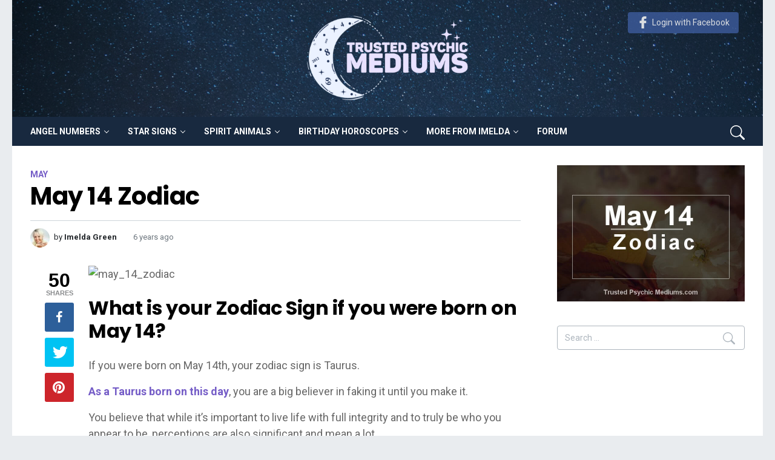

--- FILE ---
content_type: text/html; charset=UTF-8
request_url: https://trustedpsychicmediums.com/may/may-14-zodiac/
body_size: 11648
content:
<!DOCTYPE html><html lang="en-US" prefix="og: https://ogp.me/ns#"><head><meta charset="UTF-8"><meta http-equiv="X-UA-Compatible" content="IE=edge"><meta name="viewport" content="width=device-width, initial-scale=1, shrink-to-fit=no"><meta name="description" content="What is your Zodiac Sign if you were born on May 14? If you were born on May 14th, your zodiac sign is Taurus. As a Taurus born on this"><link rel="profile" href="https://gmpg.org/xfn/11"><link media="all" href="https://trustedpsychicmediums.com/wp-content/cache/autoptimize/css/autoptimize_5ccc85183dcdee2849bd877f250bc4a9.css" rel="stylesheet"><title>May 14 Zodiac - Complete Birthday Horoscope &amp; Personality Profile</title><meta name="robots" content="follow, index, max-snippet:-1, max-video-preview:-1, max-image-preview:large"/><link rel="canonical" href="https://trustedpsychicmediums.com/may/may-14-zodiac/" /><meta property="og:locale" content="en_US" /><meta property="og:type" content="article" /><meta property="og:title" content="May 14 Zodiac - Complete Birthday Horoscope &amp; Personality Profile" /><meta property="og:description" content="What is your Zodiac Sign if you were born on May 14? If you were born on May 14th, your zodiac sign is Taurus. As a Taurus born on this" /><meta property="og:url" content="https://trustedpsychicmediums.com/may/may-14-zodiac/" /><meta property="og:site_name" content="Trusted Psychic Mediums" /><meta property="article:author" content="TrustedPsychicMediums" /><meta property="article:tag" content="Birthday Horoscope" /><meta property="article:section" content="May" /><meta property="og:updated_time" content="2019-09-12T12:05:38+00:00" /><meta property="og:image" content="https://trustedpsychicmediums.com/wp-content/uploads/2016/11/may_14_zodiac.jpg" /><meta property="og:image:secure_url" content="https://trustedpsychicmediums.com/wp-content/uploads/2016/11/may_14_zodiac.jpg" /><meta property="og:image:width" content="620" /><meta property="og:image:height" content="450" /><meta property="og:image:alt" content="May 14 Zodiac" /><meta property="og:image:type" content="image/jpeg" /><meta property="article:published_time" content="2019-09-04T16:58:39+00:00" /><meta property="article:modified_time" content="2019-09-12T12:05:38+00:00" /><meta name="twitter:card" content="summary_large_image" /><meta name="twitter:title" content="May 14 Zodiac - Complete Birthday Horoscope &amp; Personality Profile" /><meta name="twitter:description" content="What is your Zodiac Sign if you were born on May 14? If you were born on May 14th, your zodiac sign is Taurus. As a Taurus born on this" /><meta name="twitter:site" content="@trustedpsychic" /><meta name="twitter:creator" content="@Trustedpsychic" /><meta name="twitter:image" content="https://trustedpsychicmediums.com/wp-content/uploads/2016/11/may_14_zodiac.jpg" /> <script type="application/ld+json" class="rank-math-schema-pro">{"@context":"https://schema.org","@graph":[{"@type":["Person","Organization"],"@id":"https://trustedpsychicmediums.com/#person","name":"Imelda Green"},{"@type":"WebSite","@id":"https://trustedpsychicmediums.com/#website","url":"https://trustedpsychicmediums.com","name":"Imelda Green","publisher":{"@id":"https://trustedpsychicmediums.com/#person"},"inLanguage":"en-US"},{"@type":"ImageObject","@id":"https://trustedpsychicmediums.com/wp-content/uploads/2016/11/may_14_zodiac.jpg","url":"https://trustedpsychicmediums.com/wp-content/uploads/2016/11/may_14_zodiac.jpg","width":"620","height":"450","inLanguage":"en-US"},{"@type":"Person","@id":"https://trustedpsychicmediums.com/author/imelda/","name":"Imelda Green","description":"Since 1982 Imelda Green has been the Psychic Medium and spiritual advisor of choice to the rich and famous. Imelda&rsquo;s immense gifts have helped thousands of people over the years and each and every day Imelda and the team are flooded with emails and letters thanking them for their insight and advice regarding interpretation of angel numbers, spirit animals, dream meanings etc.","url":"https://trustedpsychicmediums.com/author/imelda/","image":{"@type":"ImageObject","@id":"https://trustedpsychicmediums.com/wp-content/uploads/2020/09/imelda-e1599505295272-96x96.jpg","url":"https://trustedpsychicmediums.com/wp-content/uploads/2020/09/imelda-e1599505295272-96x96.jpg","caption":"Imelda Green","inLanguage":"en-US"},"sameAs":["TrustedPsychicMediums","https://twitter.com/Trustedpsychic"]},{"@type":"WebPage","@id":"https://trustedpsychicmediums.com/may/may-14-zodiac/#webpage","url":"https://trustedpsychicmediums.com/may/may-14-zodiac/","name":"May 14 Zodiac - Complete Birthday Horoscope &amp; Personality Profile","datePublished":"2019-09-04T16:58:39+00:00","dateModified":"2019-09-12T12:05:38+00:00","author":{"@id":"https://trustedpsychicmediums.com/author/imelda/"},"isPartOf":{"@id":"https://trustedpsychicmediums.com/#website"},"primaryImageOfPage":{"@id":"https://trustedpsychicmediums.com/wp-content/uploads/2016/11/may_14_zodiac.jpg"},"inLanguage":"en-US"},{"@type":"BlogPosting","headline":"May 14 Zodiac - Complete Birthday Horoscope &amp; Personality Profile","datePublished":"2019-09-04T16:58:39+00:00","dateModified":"2019-09-12T12:05:38+00:00","author":{"@id":"https://trustedpsychicmediums.com/author/imelda/"},"publisher":{"@id":"https://trustedpsychicmediums.com/#person"},"description":"If you were born on May 14th, your zodiac sign is Taurus.","name":"May 14 Zodiac - Complete Birthday Horoscope &amp; Personality Profile","@id":"https://trustedpsychicmediums.com/may/may-14-zodiac/#richSnippet","isPartOf":{"@id":"https://trustedpsychicmediums.com/may/may-14-zodiac/#webpage"},"image":{"@id":"https://trustedpsychicmediums.com/wp-content/uploads/2016/11/may_14_zodiac.jpg"},"inLanguage":"en-US","mainEntityOfPage":{"@id":"https://trustedpsychicmediums.com/may/may-14-zodiac/#webpage"}}]}</script> <link rel='dns-prefetch' href='//scripts.mediavine.com' /><link rel="alternate" type="application/rss+xml" title="Trusted Psychic Mediums &raquo; Feed" href="https://trustedpsychicmediums.com/feed/" /><link rel="alternate" type="application/rss+xml" title="Trusted Psychic Mediums &raquo; Comments Feed" href="https://trustedpsychicmediums.com/comments/feed/" /><link rel="alternate" type="application/rss+xml" title="Trusted Psychic Mediums &raquo; May 14 Zodiac Comments Feed" href="https://trustedpsychicmediums.com/may/may-14-zodiac/feed/" /> <script async="async" data-noptimize="1" data-cfasync="false" src="https://scripts.mediavine.com/tags/trusted-psychic-mediums-new-owner.js?ver=6.7.2" id="mv-script-wrapper-js"></script> <link rel="https://api.w.org/" href="https://trustedpsychicmediums.com/wp-json/" /><link rel="alternate" title="JSON" type="application/json" href="https://trustedpsychicmediums.com/wp-json/wp/v2/posts/10437" /><link rel="EditURI" type="application/rsd+xml" title="RSD" href="https://trustedpsychicmediums.com/xmlrpc.php?rsd" /><meta name="generator" content="WordPress 6.7.2" /><link rel='shortlink' href='https://trustedpsychicmediums.com/?p=10437' /><link rel="alternate" title="oEmbed (JSON)" type="application/json+oembed" href="https://trustedpsychicmediums.com/wp-json/oembed/1.0/embed?url=https%3A%2F%2Ftrustedpsychicmediums.com%2Fmay%2Fmay-14-zodiac%2F" /><link rel="alternate" title="oEmbed (XML)" type="text/xml+oembed" href="https://trustedpsychicmediums.com/wp-json/oembed/1.0/embed?url=https%3A%2F%2Ftrustedpsychicmediums.com%2Fmay%2Fmay-14-zodiac%2F&#038;format=xml" />  <script>(function(w, d, s, l, i) {
            w[l] = w[l] || [];
            w[l].push({
                'gtm.start': new Date().getTime(),
                event: 'gtm.js'
            });
            var f = d.getElementsByTagName(s)[0],
                j = d.createElement(s),
                dl = l != 'dataLayer' ? '&l=' + l : '';
            j.async = true;
            j.src =
                'https://www.googletagmanager.com/gtm.js?id=' + i + dl;
            f.parentNode.insertBefore(j, f);
        })(window, document, 'script', 'dataLayer', 'GTM-TX7PN5P');</script> </head><body class="post-template-default single single-post postid-10437 single-format-standard wp-embed-responsive"> <noscript><iframe src="https://www.googletagmanager.com/ns.html?id=GTM-TX7PN5P" height="0" width="0" style="display:none;visibility:hidden"></iframe></noscript><div class="site-page"><header class="site-header"><div class="d-none d-md-block large-header"><div class="logo"> <a href="https://trustedpsychicmediums.com/"> <noscript><img src="https://trustedpsychicmediums.com/wp-content/themes/tpm/assets/img/logo.svg" /></noscript><img class="lazyload" src='data:image/svg+xml,%3Csvg%20xmlns=%22http://www.w3.org/2000/svg%22%20viewBox=%220%200%20210%20140%22%3E%3C/svg%3E' data-src="https://trustedpsychicmediums.com/wp-content/themes/tpm/assets/img/logo.svg" /> </a></div><div class="login"> <a class="btn-facebook" href="https://www.facebook.com/v10.0/dialog/oauth?client_id=178497163803083&redirect_uri=https%3A%2F%2Ftrustedpsychicmediums.com%2Ffacebook-auth&state=https%3A%2F%2Ftrustedpsychicmediums.com%2Fmay%2Fmay-14-zodiac%2F&scope=email,public_profile"> <svg xmlns="http://www.w3.org/2000/svg" width="24" height="24" viewBox="0 0 96 96"> <path d="M72.089,0.02L59.624,0C45.62,0,36.57,9.285,36.57,23.656v10.907H24.037c-1.083,0-1.96,0.878-1.96,1.961v15.803
 c0,1.083,0.878,1.96,1.96,1.96h12.533v39.876c0,1.083,0.877,1.96,1.96,1.96h16.352c1.083,0,1.96-0.878,1.96-1.96V54.287h14.654
 c1.083,0,1.96-0.877,1.96-1.96l0.006-15.803c0-0.52-0.207-1.018-0.574-1.386c-0.367-0.368-0.867-0.575-1.387-0.575H56.842v-9.246
 c0-4.444,1.059-6.7,6.848-6.7l8.397-0.003c1.082,0,1.959-0.878,1.959-1.96V1.98C74.046,0.899,73.17,0.022,72.089,0.02z"/> </svg>Login with Facebook</a></div></div><div class="navigation-bar"><div class="mobile-logo"> <a href="https://trustedpsychicmediums.com/" class="custom-logo-link"> <noscript><img src="https://trustedpsychicmediums.com/wp-content/themes/tpm/assets/img/logo-white.png" /></noscript><img class="lazyload" src='data:image/svg+xml,%3Csvg%20xmlns=%22http://www.w3.org/2000/svg%22%20viewBox=%220%200%20210%20140%22%3E%3C/svg%3E' data-src="https://trustedpsychicmediums.com/wp-content/themes/tpm/assets/img/logo-white.png" /> </a></div> <button class="nav-button" type="button"> <span class="nav-button-icon"></span> </button><nav class="site-navigation" id="main-navigation" role="navigation"><div class="site-navigation-wrapper"><ul id="menu-main-menu" class="nav"><li itemscope="itemscope" itemtype="https://www.schema.org/SiteNavigationElement" id="menu-item-9046" class="menu-item menu-item-type-taxonomy menu-item-object-category menu-item-has-children dropdown menu-item-9046 nav-item"><a title="Angel Numbers" href="https://trustedpsychicmediums.com/angel-numbers/" role="button" aria-expanded="false" class="dropdown-toggle nav-link" id="menu-item-dropdown-9046">Angel Numbers</a><ul class="dropdown-menu" aria-labelledby="menu-item-dropdown-9046" role="menu"><li itemscope="itemscope" itemtype="https://www.schema.org/SiteNavigationElement" id="menu-item-21955" class="menu-item menu-item-type-post_type menu-item-object-post menu-item-21955 nav-item"><a title="Number 11" href="https://trustedpsychicmediums.com/angel-numbers/angel-number-11-meaning/" class="dropdown-item">Number 11</a></li><li itemscope="itemscope" itemtype="https://www.schema.org/SiteNavigationElement" id="menu-item-21956" class="menu-item menu-item-type-post_type menu-item-object-post menu-item-21956 nav-item"><a title="Number 22" href="https://trustedpsychicmediums.com/angel-numbers/angel-number-22-meaning/" class="dropdown-item">Number 22</a></li><li itemscope="itemscope" itemtype="https://www.schema.org/SiteNavigationElement" id="menu-item-21957" class="menu-item menu-item-type-post_type menu-item-object-post menu-item-21957 nav-item"><a title="Number 222" href="https://trustedpsychicmediums.com/angel-numbers/angel-number-222-meaning/" class="dropdown-item">Number 222</a></li><li itemscope="itemscope" itemtype="https://www.schema.org/SiteNavigationElement" id="menu-item-21958" class="menu-item menu-item-type-post_type menu-item-object-post menu-item-21958 nav-item"><a title="Number 333" href="https://trustedpsychicmediums.com/angel-numbers/angel-number-333-meaning/" class="dropdown-item">Number 333</a></li><li itemscope="itemscope" itemtype="https://www.schema.org/SiteNavigationElement" id="menu-item-21959" class="menu-item menu-item-type-post_type menu-item-object-post menu-item-21959 nav-item"><a title="Number 666" href="https://trustedpsychicmediums.com/angel-numbers/angel-number-666-meaning/" class="dropdown-item">Number 666</a></li></ul></li><li itemscope="itemscope" itemtype="https://www.schema.org/SiteNavigationElement" id="menu-item-21954" class="menu-item menu-item-type-custom menu-item-object-custom menu-item-has-children dropdown menu-item-21954 nav-item"><a title="Star Signs" href="#" role="button" aria-expanded="false" class="dropdown-toggle nav-link" id="menu-item-dropdown-21954">Star Signs</a><ul class="dropdown-menu" aria-labelledby="menu-item-dropdown-21954" role="menu"><li itemscope="itemscope" itemtype="https://www.schema.org/SiteNavigationElement" id="menu-item-4815" class="menu-item menu-item-type-taxonomy menu-item-object-category menu-item-4815 nav-item"><a title="Leo" href="https://trustedpsychicmediums.com/leo-star-sign/" class="dropdown-item">Leo</a></li><li itemscope="itemscope" itemtype="https://www.schema.org/SiteNavigationElement" id="menu-item-4816" class="menu-item menu-item-type-taxonomy menu-item-object-category menu-item-4816 nav-item"><a title="Libra" href="https://trustedpsychicmediums.com/libra-star-sign/" class="dropdown-item">Libra</a></li><li itemscope="itemscope" itemtype="https://www.schema.org/SiteNavigationElement" id="menu-item-4817" class="menu-item menu-item-type-taxonomy menu-item-object-category menu-item-4817 nav-item"><a title="Virgo" href="https://trustedpsychicmediums.com/virgo-star-sign/" class="dropdown-item">Virgo</a></li><li itemscope="itemscope" itemtype="https://www.schema.org/SiteNavigationElement" id="menu-item-4818" class="menu-item menu-item-type-taxonomy menu-item-object-category menu-item-4818 nav-item"><a title="Taurus" href="https://trustedpsychicmediums.com/taurus-star-sign/" class="dropdown-item">Taurus</a></li><li itemscope="itemscope" itemtype="https://www.schema.org/SiteNavigationElement" id="menu-item-4819" class="menu-item menu-item-type-taxonomy menu-item-object-category menu-item-4819 nav-item"><a title="Gemini" href="https://trustedpsychicmediums.com/gemini-star-sign/" class="dropdown-item">Gemini</a></li><li itemscope="itemscope" itemtype="https://www.schema.org/SiteNavigationElement" id="menu-item-4820" class="menu-item menu-item-type-taxonomy menu-item-object-category menu-item-4820 nav-item"><a title="Capricorn" href="https://trustedpsychicmediums.com/capricorn-star-sign/" class="dropdown-item">Capricorn</a></li><li itemscope="itemscope" itemtype="https://www.schema.org/SiteNavigationElement" id="menu-item-4821" class="menu-item menu-item-type-taxonomy menu-item-object-category menu-item-4821 nav-item"><a title="Pisces" href="https://trustedpsychicmediums.com/pisces-star-sign/" class="dropdown-item">Pisces</a></li><li itemscope="itemscope" itemtype="https://www.schema.org/SiteNavigationElement" id="menu-item-4822" class="menu-item menu-item-type-taxonomy menu-item-object-category menu-item-4822 nav-item"><a title="Aries" href="https://trustedpsychicmediums.com/aries-star-sign/" class="dropdown-item">Aries</a></li><li itemscope="itemscope" itemtype="https://www.schema.org/SiteNavigationElement" id="menu-item-4823" class="menu-item menu-item-type-taxonomy menu-item-object-category menu-item-4823 nav-item"><a title="Scorpio" href="https://trustedpsychicmediums.com/scorpio-star-sign/" class="dropdown-item">Scorpio</a></li><li itemscope="itemscope" itemtype="https://www.schema.org/SiteNavigationElement" id="menu-item-4824" class="menu-item menu-item-type-taxonomy menu-item-object-category menu-item-4824 nav-item"><a title="Sagittarius" href="https://trustedpsychicmediums.com/sagittarius-star-sign/" class="dropdown-item">Sagittarius</a></li><li itemscope="itemscope" itemtype="https://www.schema.org/SiteNavigationElement" id="menu-item-4826" class="menu-item menu-item-type-taxonomy menu-item-object-category menu-item-4826 nav-item"><a title="Cancer" href="https://trustedpsychicmediums.com/cancer-star-sign/" class="dropdown-item">Cancer</a></li><li itemscope="itemscope" itemtype="https://www.schema.org/SiteNavigationElement" id="menu-item-4825" class="menu-item menu-item-type-taxonomy menu-item-object-category menu-item-4825 nav-item"><a title="Aquarius" href="https://trustedpsychicmediums.com/aquarius-star-sign/" class="dropdown-item">Aquarius</a></li></ul></li><li itemscope="itemscope" itemtype="https://www.schema.org/SiteNavigationElement" id="menu-item-10905" class="menu-item menu-item-type-taxonomy menu-item-object-category menu-item-has-children dropdown menu-item-10905 nav-item"><a title="Spirit Animals" href="https://trustedpsychicmediums.com/spirit-animals/" role="button" aria-expanded="false" class="dropdown-toggle nav-link" id="menu-item-dropdown-10905">Spirit Animals</a><ul class="dropdown-menu" aria-labelledby="menu-item-dropdown-10905" role="menu"><li itemscope="itemscope" itemtype="https://www.schema.org/SiteNavigationElement" id="menu-item-21284" class="menu-item menu-item-type-post_type menu-item-object-page menu-item-21284 nav-item"><a title="Free Spirit Animal Quiz" href="https://trustedpsychicmediums.com/spirit-animal-quiz/" class="dropdown-item">Free Spirit Animal Quiz</a></li></ul></li><li itemscope="itemscope" itemtype="https://www.schema.org/SiteNavigationElement" id="menu-item-21349" class="menu-item menu-item-type-taxonomy menu-item-object-category menu-item-has-children dropdown menu-item-21349 nav-item"><a title="Birthday Horoscopes" href="https://trustedpsychicmediums.com/birthday-horoscopes/" role="button" aria-expanded="false" class="dropdown-toggle nav-link" id="menu-item-dropdown-21349">Birthday Horoscopes</a><ul class="dropdown-menu" aria-labelledby="menu-item-dropdown-21349" role="menu"><li itemscope="itemscope" itemtype="https://www.schema.org/SiteNavigationElement" id="menu-item-9422" class="menu-item menu-item-type-taxonomy menu-item-object-category menu-item-9422 nav-item"><a title="January" href="https://trustedpsychicmediums.com/january/" class="dropdown-item">January</a></li><li itemscope="itemscope" itemtype="https://www.schema.org/SiteNavigationElement" id="menu-item-9421" class="menu-item menu-item-type-taxonomy menu-item-object-category menu-item-9421 nav-item"><a title="February" href="https://trustedpsychicmediums.com/february/" class="dropdown-item">February</a></li><li itemscope="itemscope" itemtype="https://www.schema.org/SiteNavigationElement" id="menu-item-9425" class="menu-item menu-item-type-taxonomy menu-item-object-category menu-item-9425 nav-item"><a title="March" href="https://trustedpsychicmediums.com/march/" class="dropdown-item">March</a></li><li itemscope="itemscope" itemtype="https://www.schema.org/SiteNavigationElement" id="menu-item-9418" class="menu-item menu-item-type-taxonomy menu-item-object-category menu-item-9418 nav-item"><a title="April" href="https://trustedpsychicmediums.com/april/" class="dropdown-item">April</a></li><li itemscope="itemscope" itemtype="https://www.schema.org/SiteNavigationElement" id="menu-item-9426" class="menu-item menu-item-type-taxonomy menu-item-object-category current-post-ancestor current-menu-parent current-post-parent active menu-item-9426 nav-item"><a title="May" href="https://trustedpsychicmediums.com/may/" class="dropdown-item">May</a></li><li itemscope="itemscope" itemtype="https://www.schema.org/SiteNavigationElement" id="menu-item-9424" class="menu-item menu-item-type-taxonomy menu-item-object-category menu-item-9424 nav-item"><a title="June" href="https://trustedpsychicmediums.com/june/" class="dropdown-item">June</a></li><li itemscope="itemscope" itemtype="https://www.schema.org/SiteNavigationElement" id="menu-item-9423" class="menu-item menu-item-type-taxonomy menu-item-object-category menu-item-9423 nav-item"><a title="July" href="https://trustedpsychicmediums.com/july/" class="dropdown-item">July</a></li><li itemscope="itemscope" itemtype="https://www.schema.org/SiteNavigationElement" id="menu-item-9419" class="menu-item menu-item-type-taxonomy menu-item-object-category menu-item-9419 nav-item"><a title="August" href="https://trustedpsychicmediums.com/august/" class="dropdown-item">August</a></li><li itemscope="itemscope" itemtype="https://www.schema.org/SiteNavigationElement" id="menu-item-9429" class="menu-item menu-item-type-taxonomy menu-item-object-category menu-item-9429 nav-item"><a title="September" href="https://trustedpsychicmediums.com/september/" class="dropdown-item">September</a></li><li itemscope="itemscope" itemtype="https://www.schema.org/SiteNavigationElement" id="menu-item-9428" class="menu-item menu-item-type-taxonomy menu-item-object-category menu-item-9428 nav-item"><a title="October" href="https://trustedpsychicmediums.com/october/" class="dropdown-item">October</a></li><li itemscope="itemscope" itemtype="https://www.schema.org/SiteNavigationElement" id="menu-item-9427" class="menu-item menu-item-type-taxonomy menu-item-object-category menu-item-9427 nav-item"><a title="November" href="https://trustedpsychicmediums.com/november/" class="dropdown-item">November</a></li><li itemscope="itemscope" itemtype="https://www.schema.org/SiteNavigationElement" id="menu-item-9420" class="menu-item menu-item-type-taxonomy menu-item-object-category menu-item-9420 nav-item"><a title="December" href="https://trustedpsychicmediums.com/december/" class="dropdown-item">December</a></li></ul></li><li itemscope="itemscope" itemtype="https://www.schema.org/SiteNavigationElement" id="menu-item-21953" class="menu-item menu-item-type-custom menu-item-object-custom menu-item-has-children dropdown menu-item-21953 nav-item"><a title="More from Imelda" href="#" role="button" aria-expanded="false" class="dropdown-toggle nav-link" id="menu-item-dropdown-21953">More from Imelda</a><ul class="dropdown-menu" aria-labelledby="menu-item-dropdown-21953" role="menu"><li itemscope="itemscope" itemtype="https://www.schema.org/SiteNavigationElement" id="menu-item-21687" class="menu-item menu-item-type-taxonomy menu-item-object-category menu-item-21687 nav-item"><a title="Dream Meanings" href="https://trustedpsychicmediums.com/dream-meanings/" class="dropdown-item">Dream Meanings</a></li><li itemscope="itemscope" itemtype="https://www.schema.org/SiteNavigationElement" id="menu-item-14153" class="menu-item menu-item-type-taxonomy menu-item-object-category menu-item-14153 nav-item"><a title="Numerology" href="https://trustedpsychicmediums.com/numerology/" class="dropdown-item">Numerology</a></li><li itemscope="itemscope" itemtype="https://www.schema.org/SiteNavigationElement" id="menu-item-14152" class="menu-item menu-item-type-taxonomy menu-item-object-category menu-item-14152 nav-item"><a title="Tarot Cards" href="https://trustedpsychicmediums.com/tarot-cards/" class="dropdown-item">Tarot Cards</a></li><li itemscope="itemscope" itemtype="https://www.schema.org/SiteNavigationElement" id="menu-item-21990" class="menu-item menu-item-type-post_type menu-item-object-page menu-item-21990 nav-item"><a title="About Imelda" href="https://trustedpsychicmediums.com/meet-the-team/" class="dropdown-item">About Imelda</a></li></ul></li><li itemscope="itemscope" itemtype="https://www.schema.org/SiteNavigationElement" id="menu-item-22964" class="menu-item menu-item-type-custom menu-item-object-custom menu-item-22964 nav-item"><a title="Forum" href="/forum/" class="nav-link">Forum</a></li></ul></div></nav><div class="header-search d-none d-md-block"> <button class="search-button"> <svg xmlns="http://www.w3.org/2000/svg" width="24" height="24" fill="currentColor" class="bi bi-search" viewBox="0 0 16 16"> <path d="M11.742 10.344a6.5 6.5 0 1 0-1.397 1.398h-.001c.03.04.062.078.098.115l3.85 3.85a1 1 0 0 0 1.415-1.414l-3.85-3.85a1.007 1.007 0 0 0-.115-.1zM12 6.5a5.5 5.5 0 1 1-11 0 5.5 5.5 0 0 1 11 0z" /> </svg> </button><div class="search-popover"><div role="search" class="search-form-wrapper"><form method="get" class="search-form" action="https://trustedpsychicmediums.com/"> <label> <span class="screen-reader-text">Search for:</span> <input type="search" class="search-field" placeholder="Search &hellip;" value="" name="s" title="Search for:"/> </label> <button class="search-submit"> <svg xmlns="http://www.w3.org/2000/svg" width="24" height="24" fill="currentColor" class="bi bi-search" viewBox="0 0 16 16"> <path d="M11.742 10.344a6.5 6.5 0 1 0-1.397 1.398h-.001c.03.04.062.078.098.115l3.85 3.85a1 1 0 0 0 1.415-1.414l-3.85-3.85a1.007 1.007 0 0 0-.115-.1zM12 6.5a5.5 5.5 0 1 1-11 0 5.5 5.5 0 0 1 11 0z"/> </svg> </button></form></div></div></div></div></header><div id="primary" class="content-area"><div class="container-fluid"><main id="main" class="site-main" role="main"><div class="row"><div class="col"><article id="post-10437" class="post-10437 post type-post status-publish format-standard has-post-thumbnail hentry category-may tag-birthday-horoscope mv-content-wrapper" itemscope="" itemtype="http://schema.org/Article"><div class="entry-header"> <span class="entry-categories "><span class="entry-categories-inner"><a href="https://trustedpsychicmediums.com/may/" class="entry-category entry-category-item-442"><span itemprop="articleSection">May</span></a></span></span><h1 class="entry-title" itemprop="headline">May 14 Zodiac</h1><div class="entry-meta"> <span class="entry-author" itemscope="" itemprop="author" itemtype="http://schema.org/Person"> <a href="https://trustedpsychicmediums.com/author/imelda/" title="Posts by Imelda Green" rel="author"> <noscript><img alt='' src='https://trustedpsychicmediums.com/wp-content/uploads/2020/09/imelda-e1599505295272-32x32.jpg' srcset='https://trustedpsychicmediums.com/wp-content/uploads/2020/09/imelda-e1599505295272-64x64.jpg 2x' class='avatar avatar-32 photo' height='32' width='32' decoding='async'/></noscript><img alt='' src='data:image/svg+xml,%3Csvg%20xmlns=%22http://www.w3.org/2000/svg%22%20viewBox=%220%200%2032%2032%22%3E%3C/svg%3E' data-src='https://trustedpsychicmediums.com/wp-content/uploads/2020/09/imelda-e1599505295272-32x32.jpg' data-srcset='https://trustedpsychicmediums.com/wp-content/uploads/2020/09/imelda-e1599505295272-64x64.jpg 2x' class='lazyload avatar avatar-32 photo' height='32' width='32' decoding='async'/> <span class="entry-meta-label">by</span> <strong itemprop="name">Imelda Green</strong> </a> </span> <span class="last-updated"><time class="entry-date" datetime="2019-09-04T16:58:39" itemprop="datePublished">6 years ago</time></span></div></div><div class="entry-content-wrapper"><div class="post-content"><div class="entry-content" itemprop="articleBody"><div class="mobile-thumbnail"><div class="entry-thumbnail" itemprop='image' itemscope itemtype="http://schema.org/ImageObject"> <img width="620" height="450" src="https://trustedpsychicmediums.com/wp-content/uploads/2016/11/may_14_zodiac.jpg" class="attachment-full size-full wp-post-image" alt="May 14 Zodiac" itemprop="contentUrl" decoding="async" fetchpriority="high" /><meta itemprop="url" content="https://trustedpsychicmediums.com/wp-content/uploads/2016/11/may_14_zodiac.jpg"><meta itemprop="width" content="620"><meta itemprop="height" content="450"></div></div><p><noscript><img decoding="async" class="aligncenter size-full wp-image-10363" src="http://trustedpsychicmediums.com/wp-content/uploads/2016/11/may_14_zodiac.jpg" alt="may_14_zodiac" width="620" height="450" /></noscript><img decoding="async" class="lazyload aligncenter size-full wp-image-10363" src='data:image/svg+xml,%3Csvg%20xmlns=%22http://www.w3.org/2000/svg%22%20viewBox=%220%200%20620%20450%22%3E%3C/svg%3E' data-src="http://trustedpsychicmediums.com/wp-content/uploads/2016/11/may_14_zodiac.jpg" alt="may_14_zodiac" width="620" height="450" /></p><h2><span id="what-is-your-zodiac-sign-if-you-were-born-on-may-14">What is your Zodiac Sign if you were born on May 14?</span></h2><p>If you were born on May 14th, your zodiac sign is Taurus.</p><p><a href="https://trustedpsychicmediums.com/may/may-16-zodiac/" target="_blank" rel="noopener noreferrer"><strong>As a Taurus born on this day</strong></a>, you are a big believer in faking it until you make it.</p><p>You believe that while it’s important to live life with full integrity and to truly be who you appear to be, perceptions are also significant and mean a lot.</p><p>This can make for a very tricky internal spiritual and psychological state. You understand that there’s quite a bit of tension between who you really are and who people think you are.</p><p>You find yourself playing to what people perceive you as, instead of expressing your real personality. This can only go on for so long until it comes to a head.</p><p>Thankfully, it doesn’t have to reach that point because a bit of integrity can go a long way.</p><h3><span id="love-horoscope-for-may-14-zodiac">Love Horoscope for May 14 Zodiac</span></h3><p><a href="https://trustedpsychicmediums.com/may/may-4-zodiac/" target="_blank" rel="noopener noreferrer"><strong>Lovers born on May</strong></a> 14th are very insecure when it comes to members of the opposite gender. They feel that they have to pretend to be somebody they’re not just to attract the “right people.”</p><p>The problem lies in the fact that you tend to think in terms of types.</p><p>You believe that you are entitled to the right “type” of person, and you have to get into the mental framework of that type of person. Unfortunately, a lot of people live their lives this way.</p><p>They end up playing bit parts in a grand romantic play in which they did not write the script. As you can probably tell, this might not have a happy ending.</p><p>Learn to love yourself more and understand that as long as you’re confident and you’re real, somebody somehow will find it in themselves to love you for who you are.</p><h3><span id="career-horoscope-for-may-14-zodiac">Career Horoscope for May 14 Zodiac</span></h3><p><a href="https://trustedpsychicmediums.com/january/january-14-zodiac/" target="_blank" rel="noopener noreferrer"><strong>People born on this day</strong></a> are best suited for jobs involving any kind of public relations.</p><p>You can put on a good show. You are very convincing. You say the right words to the right people at the right time and produce the right effects.</p><p>This can be quite a lucrative career for you because you know how to navigate other people’s emotional needs and expectations.</p><h3><span id="people-born-on-may-14-personality-traits">People Born on May 14 Personality Traits</span></h3><p><a href="https://www.simplypsychology.org/social-roles.html" target="_blank" rel="noopener noreferrer"><strong>They have an inborn sense of social expectations</strong></a>. They believe that the whole world is a combination of different signals that people send to each other.</p><p>These signals have a particular pattern. They have distinct meanings. Taurus people born on May 14 believe that as long as they can figure out what these meanings are, they can do quite well in life.</p><p>For the most part, you are absolutely correct. There are certain class and social settings that are filled with hidden meaning.</p><p>The reason why a lot of people tend to struggle is because they could not really make sense of these signals.</p><p>You can; you see the patterns. You are intelligent enough to see what they imply. The only negative thing about this is you can take it so seriously that you let it run your life.</p><h3><span id="positive-traits-of-the-may-14-zodiac">Positive Traits of the May 14 Zodiac</span></h3><p>May 14 people are very sensitive. They’re like emotional weather stations. This is very unusual because Taurus is an earth sign.</p><p>Earth sign people usually couldn’t care less about emotions. They’re all about things that are tried and proven and can be verified. Practicality is their forte.</p><p>You occupy a unique space. You have very strong emotional antennas, but your feet are firmly planted in the ground.</p><p>You can detect emotional signals and direct them towards very practical ends.</p><h3><span id="negative-traits-of-the-may-14-zodiac">Negative Traits of the May 14 Zodiac</span></h3><p>Just like with any other Taurus, your biggest challenge is not to get set in your ways. This is easier said than done.</p><p>When you’re successful with particular patterns that you detect and actions that you produce, it’s very hard to be open-minded to alternative approaches or interpretations.</p><p>The more successful you become, the less open-minded and rigid you get. This is a recipe for disaster. Be a little more accepting of alternative interpretations. You need to do this pronto.</p><h3><span id="may-14-element">May 14 Element</span></h3><p>Earth is the paired element of all Taurus people.</p><p>The particular aspect of earth that is very relevant to your personality is its tendency to absorb water.</p><p>On the surface, earth looks very solid and dry. However, underneath, there’s a river. This highlights the May 14 personality.</p><p>Past the surface of stability, reliability, and solidity are strong emotional and intellectual currents. Stop denying these inner realities, and you’ll be much happier.</p><h3><span id="may-14-planetary-influence">May 14 Planetary Influence</span></h3><p>Venus is the ruling planet of Taurus.</p><p>You are very big on surface appearances. As long as you know that there is such a thing as true, core personal integrity, you should be ok.</p><p>However, if you start drinking your own Kool-Aid, there might be problems down the road.</p><h3><span id="my-top-tips-for-those-with-a-may-14th-birthday">My Top Tips for Those with a May 14th Birthday</span></h3><p>You should avoid your tendency to wall people out. Don’t think that just because people have another point of view, it automatically means they’re criticizing you.</p><p>Try not to be as sensitive. Understand that the more you pick up from other people, the stronger you can become.</p><h3><span id="lucky-color-for-the-may-14th-zodiac">Lucky Color for the May 14th Zodiac</span></h3><p>Your lucky color is black.</p><p>Black is a solid color. It is the absence of color, and that’s where it gets its power. It draws a lot of energy in, and it’s very cool.</p><p>There’s something stabilizing about black. If you see the dynamics present in the color black, you can unleash a lot of your personal power.</p><h3><span id="lucky-numbers-for-may-14-zodiac">Lucky Numbers for May 14 Zodiac</span></h3><p>The lucky numbers for those born on 14th of May are – 25, 84, 81, 71, 6, and 53.</p><h3><span id="this-is-why-people-born-on-14th-may-are-so-unlucky">This Is Why People Born On 14th May Are So Unlucky</span></h3><p>Those of you who enjoyed Winnie the Pooh growing up – or perhaps even to this day – might remember Eeyore.</p><p>While it&#8217;s not exactly kind to compare someone born on 14th May to this glum individual, there&#8217;s a bit of overlap in his and your world view you might want to consider.</p><p>Bad luck often comes from our perspective, or our assumption that life is out to get us in some way.</p><p>While your past is always going to be full of bad things that have shaped you into who you are, clinging to it and letting it dictate your present and future only dooms you to a cycle of misery.</p><p>It&#8217;s true that many of us could do with some of your healthy cynicism, so definitely don&#8217;t entirely give up your gifts for looking more deeply into things and how they might go wrong than others often do.</p><p>However, assuming the worst in circumstances and people rarely leads to good fortune.</p><h3><span id="final-thought-for-the-may-14-zodiac">Final Thought for the May 14 Zodiac</span></h3><p>As long as you are fully aware of and completely honest with the internal and external tension of your personality, you can do quite well in life.</p><p>A lot of the difficulties and frustrations you may be feeling is due to your inability to make peace with this particular aspect of your personality.</p><div id="toc_container" class="no_bullets"><p class="toc_title">Contents</p><ul class="toc_list"><li><a href="#what-is-your-zodiac-sign-if-you-were-born-on-may-14">What is your Zodiac Sign if you were born on May 14?</a></li><li><a href="#love-horoscope-for-may-14-zodiac">Love Horoscope for May 14 Zodiac</a></li><li><a href="#career-horoscope-for-may-14-zodiac">Career Horoscope for May 14 Zodiac</a></li><li><a href="#people-born-on-may-14-personality-traits">People Born on May 14 Personality Traits</a></li><li><a href="#positive-traits-of-the-may-14-zodiac">Positive Traits of the May 14 Zodiac</a></li><li><a href="#negative-traits-of-the-may-14-zodiac">Negative Traits of the May 14 Zodiac</a></li><li><a href="#may-14-element">May 14 Element</a></li><li><a href="#may-14-planetary-influence">May 14 Planetary Influence</a></li><li><a href="#my-top-tips-for-those-with-a-may-14th-birthday">My Top Tips for Those with a May 14th Birthday</a></li><li><a href="#lucky-color-for-the-may-14th-zodiac">Lucky Color for the May 14th Zodiac</a></li><li><a href="#lucky-numbers-for-may-14-zodiac">Lucky Numbers for May 14 Zodiac</a></li><li><a href="#this-is-why-people-born-on-14th-may-are-so-unlucky">This Is Why People Born On 14th May Are So Unlucky</a></li><li><a href="#final-thought-for-the-may-14-zodiac">Final Thought for the May 14 Zodiac</a></li></ul></div><div id="tpm-customer"></div><div class="entry-author author-bottom"><h3>About the author</h3><div class="entry-author-box"><div class="author-avatar"> <noscript><img alt='' src='https://trustedpsychicmediums.com/wp-content/uploads/2020/09/imelda-e1599505295272-128x128.jpg' srcset='https://trustedpsychicmediums.com/wp-content/uploads/2020/09/imelda-e1599505295272.jpg 2x' class='avatar avatar-128 photo' height='128' width='128' decoding='async'/></noscript><img alt='' src='data:image/svg+xml,%3Csvg%20xmlns=%22http://www.w3.org/2000/svg%22%20viewBox=%220%200%20128%20128%22%3E%3C/svg%3E' data-src='https://trustedpsychicmediums.com/wp-content/uploads/2020/09/imelda-e1599505295272-128x128.jpg' data-srcset='https://trustedpsychicmediums.com/wp-content/uploads/2020/09/imelda-e1599505295272.jpg 2x' class='lazyload avatar avatar-128 photo' height='128' width='128' decoding='async'/></div><div class="author-description"><h4 class="author-name">Imelda Green</h4><p>Since 1982 Imelda Green has been the Psychic Medium and spiritual advisor of choice to the rich and famous. Imelda&rsquo;s immense gifts have helped thousands of people over the years and each and every day Imelda and the team are flooded with emails and letters thanking them for their insight and advice regarding interpretation of angel numbers, spirit animals, dream meanings etc.</p><p><a href="https://trustedpsychicmediums.com/author/imelda/">Learn more about Imelda Green</a></p></div></div></div></div><div id="respond" class="comment-respond"><h3 id="reply-title" class="comment-reply-title">What do you think? <small><a rel="nofollow" id="cancel-comment-reply-link" href="/may/may-14-zodiac/#respond" style="display:none;">Cancel reply</a></small></h3><div class="mb-4"><p>Lets login and you can leave your thoughts</p><a class="btn-facebook" href="https://www.facebook.com/v10.0/dialog/oauth?client_id=178497163803083&redirect_uri=https%3A%2F%2Ftrustedpsychicmediums.com%2Ffacebook-auth&state=https%3A%2F%2Ftrustedpsychicmediums.com%2Fmay%2Fmay-14-zodiac%2F%23reply-title&scope=email,public_profile"> <svg xmlns="http://www.w3.org/2000/svg" width="24" height="24" viewBox="0 0 96 96"> <path d="M72.089,0.02L59.624,0C45.62,0,36.57,9.285,36.57,23.656v10.907H24.037c-1.083,0-1.96,0.878-1.96,1.961v15.803
 c0,1.083,0.878,1.96,1.96,1.96h12.533v39.876c0,1.083,0.877,1.96,1.96,1.96h16.352c1.083,0,1.96-0.878,1.96-1.96V54.287h14.654
 c1.083,0,1.96-0.877,1.96-1.96l0.006-15.803c0-0.52-0.207-1.018-0.574-1.386c-0.367-0.368-0.867-0.575-1.387-0.575H56.842v-9.246
 c0-4.444,1.059-6.7,6.848-6.7l8.397-0.003c1.082,0,1.959-0.878,1.959-1.96V1.98C74.046,0.899,73.17,0.022,72.089,0.02z"/> </svg>Login with Facebook and add your comment</a></div></div></div><div class="entry-actions"><aside class="mashsb-container mashsb-main "><div class="mashsb-box"><div class="mashsb-count mash-large" style="float:left;"><div class="counts mashsbcount">50</div><span class="mashsb-sharetext">SHARES</span></div><div class="mashsb-buttons"><a class="mashicon-facebook mash-large mash-nomargin mashsb-noshadow" href="https://www.facebook.com/sharer.php?u=https%3A%2F%2Ftrustedpsychicmediums.com%2Fmay%2Fmay-14-zodiac%2F" target="_top" rel="nofollow"><span class="icon"></span><span class="text">Share&nbsp;This</span></a><a class="mashicon-twitter mash-large mash-nomargin mashsb-noshadow" href="https://twitter.com/intent/tweet?text=May%2014%20Zodiac&url=https://trustedpsychicmediums.com/?p=10437&via=trustedpsychics" target="_top" rel="nofollow"><span class="icon"></span><span class="text">Tweet&nbsp;This</span></a><a class="mashicon-pinterest mash-large mash-nomargin mashsb-noshadow" href="#" data-mashsb-url="" target="_blank" rel="nofollow"><span class="icon"></span><span class="text">Pinterest</span></a><div class="onoffswitch2 mash-large mashsb-noshadow" style="display:none;"></div></div></div><div style="clear:both;"></div><div class="mashsb-toggle-container"></div></aside></div></div><meta itemprop="mainEntityOfPage" content="https://trustedpsychicmediums.com/may/may-14-zodiac/" /><meta itemprop="dateModified" content="2019-09-12T12:05:38" /> <span itemprop="publisher" itemscope itemtype="http://schema.org/Organization"><meta itemprop="name" content="Trusted Psychic Mediums" /><meta itemprop="url" content="https://trustedpsychicmediums.com" /> <span itemprop="logo" itemscope itemtype="http://schema.org/ImageObject"><meta itemprop="url" content="https://trustedpsychicmediums.com/wp-content/themes/tpm/assets/img/logo-dark.png" /> </span> </span></article><div class="entry-related-posts"><h3 class="related-title"> Our latest articles on <a href="https://trustedpsychicmediums.com/may/">May</a></h3><div class="post-grid"><article id="post-10469" class="post-10469 post type-post status-publish format-standard has-post-thumbnail hentry category-may tag-birthday-horoscope mv-content-wrapper"><div class="entry-post-wrapper"><div class="entry-thumbnail"> <a href="https://trustedpsychicmediums.com/may/may-30-zodiac/"><noscript><img width="620" height="450" src="https://trustedpsychicmediums.com/wp-content/uploads/2016/11/may_30_zodiac.jpg" class="attachment-large size-large wp-post-image" alt="" decoding="async" /></noscript><img width="620" height="450" src='data:image/svg+xml,%3Csvg%20xmlns=%22http://www.w3.org/2000/svg%22%20viewBox=%220%200%20620%20450%22%3E%3C/svg%3E' data-src="https://trustedpsychicmediums.com/wp-content/uploads/2016/11/may_30_zodiac.jpg" class="lazyload attachment-large size-large wp-post-image" alt="" decoding="async" /></a></div><div class="entry-header"><h4 class='entry-title'> <a href="https://trustedpsychicmediums.com/may/may-30-zodiac/">May 30 Zodiac</a></h4><div class="entry-meta"> <span class="entry-author"> <a href="https://trustedpsychicmediums.com/author/imelda/" title="Posts by Imelda Green" rel="author"> <span class="entry-meta-label">by</span> <strong>Imelda Green</strong> </a> </span> <span class="last-updated"><time class="entry-date" datetime="2019-09-26T18:46:34">6 years ago</time></span></div></div></div></article><article id="post-10467" class="post-10467 post type-post status-publish format-standard has-post-thumbnail hentry category-may tag-birthday-horoscope mv-content-wrapper"><div class="entry-post-wrapper"><div class="entry-thumbnail"> <a href="https://trustedpsychicmediums.com/may/may-29-zodiac/"><noscript><img width="620" height="450" src="https://trustedpsychicmediums.com/wp-content/uploads/2016/11/may_29_zodiac.jpg" class="attachment-large size-large wp-post-image" alt="" decoding="async" /></noscript><img width="620" height="450" src='data:image/svg+xml,%3Csvg%20xmlns=%22http://www.w3.org/2000/svg%22%20viewBox=%220%200%20620%20450%22%3E%3C/svg%3E' data-src="https://trustedpsychicmediums.com/wp-content/uploads/2016/11/may_29_zodiac.jpg" class="lazyload attachment-large size-large wp-post-image" alt="" decoding="async" /></a></div><div class="entry-header"><h4 class='entry-title'> <a href="https://trustedpsychicmediums.com/may/may-29-zodiac/">May 29 Zodiac</a></h4><div class="entry-meta"> <span class="entry-author"> <a href="https://trustedpsychicmediums.com/author/imelda/" title="Posts by Imelda Green" rel="author"> <span class="entry-meta-label">by</span> <strong>Imelda Green</strong> </a> </span> <span class="last-updated"><time class="entry-date" datetime="2019-09-26T18:43:58">6 years ago</time></span></div></div></div></article><article id="post-10465" class="post-10465 post type-post status-publish format-standard has-post-thumbnail hentry category-may tag-birthday-horoscope mv-content-wrapper"><div class="entry-post-wrapper"><div class="entry-thumbnail"> <a href="https://trustedpsychicmediums.com/may/may-28-zodiac/"><noscript><img width="620" height="450" src="https://trustedpsychicmediums.com/wp-content/uploads/2016/11/may_28_zodiac.jpg" class="attachment-large size-large wp-post-image" alt="" decoding="async" /></noscript><img width="620" height="450" src='data:image/svg+xml,%3Csvg%20xmlns=%22http://www.w3.org/2000/svg%22%20viewBox=%220%200%20620%20450%22%3E%3C/svg%3E' data-src="https://trustedpsychicmediums.com/wp-content/uploads/2016/11/may_28_zodiac.jpg" class="lazyload attachment-large size-large wp-post-image" alt="" decoding="async" /></a></div><div class="entry-header"><h4 class='entry-title'> <a href="https://trustedpsychicmediums.com/may/may-28-zodiac/">May 28 Zodiac</a></h4><div class="entry-meta"> <span class="entry-author"> <a href="https://trustedpsychicmediums.com/author/imelda/" title="Posts by Imelda Green" rel="author"> <span class="entry-meta-label">by</span> <strong>Imelda Green</strong> </a> </span> <span class="last-updated"><time class="entry-date" datetime="2019-09-26T18:41:35">6 years ago</time></span></div></div></div></article><article id="post-10463" class="post-10463 post type-post status-publish format-standard has-post-thumbnail hentry category-may tag-birthday-horoscope mv-content-wrapper"><div class="entry-post-wrapper"><div class="entry-thumbnail"> <a href="https://trustedpsychicmediums.com/may/may-27-zodiac/"><noscript><img width="620" height="450" src="https://trustedpsychicmediums.com/wp-content/uploads/2016/11/may_27_zodiac.jpg" class="attachment-large size-large wp-post-image" alt="" decoding="async" /></noscript><img width="620" height="450" src='data:image/svg+xml,%3Csvg%20xmlns=%22http://www.w3.org/2000/svg%22%20viewBox=%220%200%20620%20450%22%3E%3C/svg%3E' data-src="https://trustedpsychicmediums.com/wp-content/uploads/2016/11/may_27_zodiac.jpg" class="lazyload attachment-large size-large wp-post-image" alt="" decoding="async" /></a></div><div class="entry-header"><h4 class='entry-title'> <a href="https://trustedpsychicmediums.com/may/may-27-zodiac/">May 27 Zodiac</a></h4><div class="entry-meta"> <span class="entry-author"> <a href="https://trustedpsychicmediums.com/author/imelda/" title="Posts by Imelda Green" rel="author"> <span class="entry-meta-label">by</span> <strong>Imelda Green</strong> </a> </span> <span class="last-updated"><time class="entry-date" datetime="2019-09-26T18:39:09">6 years ago</time></span></div></div></div></article></div></div></div><div class="col sidebar-ads"><div class="sidebar-thumbnail"><div class="entry-thumbnail" itemprop='image' itemscope itemtype="http://schema.org/ImageObject"> <noscript><img width="620" height="450" src="https://trustedpsychicmediums.com/wp-content/uploads/2016/11/may_14_zodiac.jpg" class="attachment-full size-full wp-post-image" alt="May 14 Zodiac" itemprop="contentUrl" decoding="async" /></noscript><img width="620" height="450" src='data:image/svg+xml,%3Csvg%20xmlns=%22http://www.w3.org/2000/svg%22%20viewBox=%220%200%20620%20450%22%3E%3C/svg%3E' data-src="https://trustedpsychicmediums.com/wp-content/uploads/2016/11/may_14_zodiac.jpg" class="lazyload attachment-full size-full wp-post-image" alt="May 14 Zodiac" itemprop="contentUrl" decoding="async" /><meta itemprop="url" content="https://trustedpsychicmediums.com/wp-content/uploads/2016/11/may_14_zodiac.jpg"><meta itemprop="width" content="620"><meta itemprop="height" content="450"></div></div><div id="secondary" class="entry-sidebar"><div id="search-2" class="widget widget_search"><div role="search" class="search-form-wrapper"><form method="get" class="search-form" action="https://trustedpsychicmediums.com/"> <label> <span class="screen-reader-text">Search for:</span> <input type="search" class="search-field" placeholder="Search &hellip;" value="" name="s" title="Search for:"/> </label> <button class="search-submit"> <svg xmlns="http://www.w3.org/2000/svg" width="24" height="24" fill="currentColor" class="bi bi-search" viewBox="0 0 16 16"> <path d="M11.742 10.344a6.5 6.5 0 1 0-1.397 1.398h-.001c.03.04.062.078.098.115l3.85 3.85a1 1 0 0 0 1.415-1.414l-3.85-3.85a1.007 1.007 0 0 0-.115-.1zM12 6.5a5.5 5.5 0 1 1-11 0 5.5 5.5 0 0 1 11 0z"/> </svg> </button></form></div></div></div></div></div></main></div></div><footer id="site-footer" role="contentinfo" class="site-footer"><div class="footer-widgets"><div class="container-fluid"><div class="row"><div class="col-12 col-md-6 col-lg-4"><div id="custom_html-3" class="widget_text widget widget_custom_html"><h5 class="widget-title">Our Mission</h5><div class="textwidget custom-html-widget"><p>TrustedPsychicMediums.com is one of the leading astrology and women's lifestyle and spirituality websites online today. At TrustedPsychicMediums.com, you can find articles about everything from angel numbers and spirit animals to zodiac signs info and more.
Imelda and her team offer their expertise and guidance to tens of thousands of readers each and every day.</p><p> Copyright © 2021 Trusted Psychic Mediums</p><p>Our content does not constitute medical, legal, or other professional advice.</p></div></div></div><div class="col col-12 col-md-6 col-lg-4"><div id="nav_menu-4" class="widget widget_nav_menu"><h5 class="widget-title">Important Angel Numbers and Astrology</h5><div class="menu-footer-middle-container"><ul id="menu-footer-middle" class="menu"><li id="menu-item-14211" class="menu-item menu-item-type-taxonomy menu-item-object-category menu-item-14211"><a href="https://trustedpsychicmediums.com/angel-numbers/">Angel Numbers</a></li><li id="menu-item-21686" class="menu-item menu-item-type-taxonomy menu-item-object-category menu-item-21686"><a href="https://trustedpsychicmediums.com/dream-meanings/">Dream Meanings</a></li><li id="menu-item-14226" class="menu-item menu-item-type-taxonomy menu-item-object-category menu-item-14226"><a href="https://trustedpsychicmediums.com/spirit-animals/">Spirit Animals</a></li><li id="menu-item-21960" class="menu-item menu-item-type-post_type menu-item-object-post menu-item-21960"><a href="https://trustedpsychicmediums.com/angel-numbers/angel-number-111-meaning/">Angel Number 111 Meaning</a></li><li id="menu-item-21961" class="menu-item menu-item-type-post_type menu-item-object-post menu-item-21961"><a href="https://trustedpsychicmediums.com/angel-numbers/angel-number-222-meaning/">Angel Number 222 Meaning</a></li><li id="menu-item-21962" class="menu-item menu-item-type-post_type menu-item-object-post menu-item-21962"><a href="https://trustedpsychicmediums.com/angel-numbers/angel-number-333-meaning/">Angel Number 333 Meaning</a></li><li id="menu-item-21963" class="menu-item menu-item-type-post_type menu-item-object-post menu-item-21963"><a href="https://trustedpsychicmediums.com/angel-numbers/angel-number-444-meaning/">Angel Number 444 Meaning</a></li></ul></div></div></div><div class="col-12 col-md-6 col-lg-4"><div id="custom_html-6" class="widget_text widget widget_custom_html"><h5 class="widget-title">About Imelda Green</h5><div class="textwidget custom-html-widget"><p>Imelda Green has been the Psychic Medium and spiritual advisor of choice to the rich and famous ever since 1982.</p><p>Imelda has helped thousands of people over the years and feels blessed to be able to keep helping those who reach out to her and her team.</p></div></div><div id="nav_menu-5" class="widget widget_nav_menu"><h5 class="widget-title">Important Information</h5><div class="menu-footer-right-container"><ul id="menu-footer-right" class="menu"><li id="menu-item-1279" class="menu-item menu-item-type-post_type menu-item-object-page menu-item-1279"><a href="https://trustedpsychicmediums.com/terms-conditions/">Terms and Conditions</a></li><li id="menu-item-1280" class="menu-item menu-item-type-post_type menu-item-object-page menu-item-1280"><a href="https://trustedpsychicmediums.com/meet-the-team/">Meet the Team</a></li><li id="menu-item-1282" class="menu-item menu-item-type-post_type menu-item-object-page menu-item-1282"><a href="https://trustedpsychicmediums.com/privacy-policy/">Privacy Policy</a></li><li id="menu-item-1283" class="menu-item menu-item-type-post_type menu-item-object-page menu-item-1283"><a href="https://trustedpsychicmediums.com/contact-us/">Contact Us</a></li></ul></div></div><div id="custom_html-5" class="widget_text widget widget_custom_html"><div class="textwidget custom-html-widget"><a href="//www.dmca.com/Protection/Status.aspx?ID=340fb3a8-b6e5-4844-8dc3-cbcfd3df7cd5" title="DMCA.com Protection Status" class="dmca-badge"> <noscript><img src ="https://images.dmca.com/Badges/dmca_protected_sml_120m.png?ID=340fb3a8-b6e5-4844-8dc3-cbcfd3df7cd5"  alt="DMCA.com Protection Status" /></noscript><img class="lazyload" src ="https://images.dmca.com/Badges/dmca_protected_sml_120m.png?ID=340fb3a8-b6e5-4844-8dc3-cbcfd3df7cd5"  alt="DMCA.com Protection Status" /></a> <script src="https://images.dmca.com/Badges/DMCABadgeHelper.min.js"></script></div></div></div></div></div></div></footer></div><div class="mobile-navigation-wrapper"> <a class="mobile-nav-close"><div class="nav-icon"></div> </a><div class="mobile-navigation"><ul id="menu-main-menu-1" class="nav"><li itemscope="itemscope" itemtype="https://www.schema.org/SiteNavigationElement" class="menu-item menu-item-type-taxonomy menu-item-object-category menu-item-has-children dropdown menu-item-9046 nav-item"><a title="Angel Numbers" href="https://trustedpsychicmediums.com/angel-numbers/" role="button" aria-expanded="false" class="dropdown-toggle nav-link" id="menu-item-dropdown-9046">Angel Numbers</a><ul class="dropdown-menu" aria-labelledby="menu-item-dropdown-9046" role="menu"><li itemscope="itemscope" itemtype="https://www.schema.org/SiteNavigationElement" class="menu-item menu-item-type-post_type menu-item-object-post menu-item-21955 nav-item"><a title="Number 11" href="https://trustedpsychicmediums.com/angel-numbers/angel-number-11-meaning/" class="dropdown-item">Number 11</a></li><li itemscope="itemscope" itemtype="https://www.schema.org/SiteNavigationElement" class="menu-item menu-item-type-post_type menu-item-object-post menu-item-21956 nav-item"><a title="Number 22" href="https://trustedpsychicmediums.com/angel-numbers/angel-number-22-meaning/" class="dropdown-item">Number 22</a></li><li itemscope="itemscope" itemtype="https://www.schema.org/SiteNavigationElement" class="menu-item menu-item-type-post_type menu-item-object-post menu-item-21957 nav-item"><a title="Number 222" href="https://trustedpsychicmediums.com/angel-numbers/angel-number-222-meaning/" class="dropdown-item">Number 222</a></li><li itemscope="itemscope" itemtype="https://www.schema.org/SiteNavigationElement" class="menu-item menu-item-type-post_type menu-item-object-post menu-item-21958 nav-item"><a title="Number 333" href="https://trustedpsychicmediums.com/angel-numbers/angel-number-333-meaning/" class="dropdown-item">Number 333</a></li><li itemscope="itemscope" itemtype="https://www.schema.org/SiteNavigationElement" class="menu-item menu-item-type-post_type menu-item-object-post menu-item-21959 nav-item"><a title="Number 666" href="https://trustedpsychicmediums.com/angel-numbers/angel-number-666-meaning/" class="dropdown-item">Number 666</a></li></ul></li><li itemscope="itemscope" itemtype="https://www.schema.org/SiteNavigationElement" class="menu-item menu-item-type-custom menu-item-object-custom menu-item-has-children dropdown menu-item-21954 nav-item"><a title="Star Signs" href="#" role="button" aria-expanded="false" class="dropdown-toggle nav-link" id="menu-item-dropdown-21954">Star Signs</a><ul class="dropdown-menu" aria-labelledby="menu-item-dropdown-21954" role="menu"><li itemscope="itemscope" itemtype="https://www.schema.org/SiteNavigationElement" class="menu-item menu-item-type-taxonomy menu-item-object-category menu-item-4815 nav-item"><a title="Leo" href="https://trustedpsychicmediums.com/leo-star-sign/" class="dropdown-item">Leo</a></li><li itemscope="itemscope" itemtype="https://www.schema.org/SiteNavigationElement" class="menu-item menu-item-type-taxonomy menu-item-object-category menu-item-4816 nav-item"><a title="Libra" href="https://trustedpsychicmediums.com/libra-star-sign/" class="dropdown-item">Libra</a></li><li itemscope="itemscope" itemtype="https://www.schema.org/SiteNavigationElement" class="menu-item menu-item-type-taxonomy menu-item-object-category menu-item-4817 nav-item"><a title="Virgo" href="https://trustedpsychicmediums.com/virgo-star-sign/" class="dropdown-item">Virgo</a></li><li itemscope="itemscope" itemtype="https://www.schema.org/SiteNavigationElement" class="menu-item menu-item-type-taxonomy menu-item-object-category menu-item-4818 nav-item"><a title="Taurus" href="https://trustedpsychicmediums.com/taurus-star-sign/" class="dropdown-item">Taurus</a></li><li itemscope="itemscope" itemtype="https://www.schema.org/SiteNavigationElement" class="menu-item menu-item-type-taxonomy menu-item-object-category menu-item-4819 nav-item"><a title="Gemini" href="https://trustedpsychicmediums.com/gemini-star-sign/" class="dropdown-item">Gemini</a></li><li itemscope="itemscope" itemtype="https://www.schema.org/SiteNavigationElement" class="menu-item menu-item-type-taxonomy menu-item-object-category menu-item-4820 nav-item"><a title="Capricorn" href="https://trustedpsychicmediums.com/capricorn-star-sign/" class="dropdown-item">Capricorn</a></li><li itemscope="itemscope" itemtype="https://www.schema.org/SiteNavigationElement" class="menu-item menu-item-type-taxonomy menu-item-object-category menu-item-4821 nav-item"><a title="Pisces" href="https://trustedpsychicmediums.com/pisces-star-sign/" class="dropdown-item">Pisces</a></li><li itemscope="itemscope" itemtype="https://www.schema.org/SiteNavigationElement" class="menu-item menu-item-type-taxonomy menu-item-object-category menu-item-4822 nav-item"><a title="Aries" href="https://trustedpsychicmediums.com/aries-star-sign/" class="dropdown-item">Aries</a></li><li itemscope="itemscope" itemtype="https://www.schema.org/SiteNavigationElement" class="menu-item menu-item-type-taxonomy menu-item-object-category menu-item-4823 nav-item"><a title="Scorpio" href="https://trustedpsychicmediums.com/scorpio-star-sign/" class="dropdown-item">Scorpio</a></li><li itemscope="itemscope" itemtype="https://www.schema.org/SiteNavigationElement" class="menu-item menu-item-type-taxonomy menu-item-object-category menu-item-4824 nav-item"><a title="Sagittarius" href="https://trustedpsychicmediums.com/sagittarius-star-sign/" class="dropdown-item">Sagittarius</a></li><li itemscope="itemscope" itemtype="https://www.schema.org/SiteNavigationElement" class="menu-item menu-item-type-taxonomy menu-item-object-category menu-item-4826 nav-item"><a title="Cancer" href="https://trustedpsychicmediums.com/cancer-star-sign/" class="dropdown-item">Cancer</a></li><li itemscope="itemscope" itemtype="https://www.schema.org/SiteNavigationElement" class="menu-item menu-item-type-taxonomy menu-item-object-category menu-item-4825 nav-item"><a title="Aquarius" href="https://trustedpsychicmediums.com/aquarius-star-sign/" class="dropdown-item">Aquarius</a></li></ul></li><li itemscope="itemscope" itemtype="https://www.schema.org/SiteNavigationElement" class="menu-item menu-item-type-taxonomy menu-item-object-category menu-item-has-children dropdown menu-item-10905 nav-item"><a title="Spirit Animals" href="https://trustedpsychicmediums.com/spirit-animals/" role="button" aria-expanded="false" class="dropdown-toggle nav-link" id="menu-item-dropdown-10905">Spirit Animals</a><ul class="dropdown-menu" aria-labelledby="menu-item-dropdown-10905" role="menu"><li itemscope="itemscope" itemtype="https://www.schema.org/SiteNavigationElement" class="menu-item menu-item-type-post_type menu-item-object-page menu-item-21284 nav-item"><a title="Free Spirit Animal Quiz" href="https://trustedpsychicmediums.com/spirit-animal-quiz/" class="dropdown-item">Free Spirit Animal Quiz</a></li></ul></li><li itemscope="itemscope" itemtype="https://www.schema.org/SiteNavigationElement" class="menu-item menu-item-type-taxonomy menu-item-object-category menu-item-has-children dropdown menu-item-21349 nav-item"><a title="Birthday Horoscopes" href="https://trustedpsychicmediums.com/birthday-horoscopes/" role="button" aria-expanded="false" class="dropdown-toggle nav-link" id="menu-item-dropdown-21349">Birthday Horoscopes</a><ul class="dropdown-menu" aria-labelledby="menu-item-dropdown-21349" role="menu"><li itemscope="itemscope" itemtype="https://www.schema.org/SiteNavigationElement" class="menu-item menu-item-type-taxonomy menu-item-object-category menu-item-9422 nav-item"><a title="January" href="https://trustedpsychicmediums.com/january/" class="dropdown-item">January</a></li><li itemscope="itemscope" itemtype="https://www.schema.org/SiteNavigationElement" class="menu-item menu-item-type-taxonomy menu-item-object-category menu-item-9421 nav-item"><a title="February" href="https://trustedpsychicmediums.com/february/" class="dropdown-item">February</a></li><li itemscope="itemscope" itemtype="https://www.schema.org/SiteNavigationElement" class="menu-item menu-item-type-taxonomy menu-item-object-category menu-item-9425 nav-item"><a title="March" href="https://trustedpsychicmediums.com/march/" class="dropdown-item">March</a></li><li itemscope="itemscope" itemtype="https://www.schema.org/SiteNavigationElement" class="menu-item menu-item-type-taxonomy menu-item-object-category menu-item-9418 nav-item"><a title="April" href="https://trustedpsychicmediums.com/april/" class="dropdown-item">April</a></li><li itemscope="itemscope" itemtype="https://www.schema.org/SiteNavigationElement" class="menu-item menu-item-type-taxonomy menu-item-object-category current-post-ancestor current-menu-parent current-post-parent active menu-item-9426 nav-item"><a title="May" href="https://trustedpsychicmediums.com/may/" class="dropdown-item">May</a></li><li itemscope="itemscope" itemtype="https://www.schema.org/SiteNavigationElement" class="menu-item menu-item-type-taxonomy menu-item-object-category menu-item-9424 nav-item"><a title="June" href="https://trustedpsychicmediums.com/june/" class="dropdown-item">June</a></li><li itemscope="itemscope" itemtype="https://www.schema.org/SiteNavigationElement" class="menu-item menu-item-type-taxonomy menu-item-object-category menu-item-9423 nav-item"><a title="July" href="https://trustedpsychicmediums.com/july/" class="dropdown-item">July</a></li><li itemscope="itemscope" itemtype="https://www.schema.org/SiteNavigationElement" class="menu-item menu-item-type-taxonomy menu-item-object-category menu-item-9419 nav-item"><a title="August" href="https://trustedpsychicmediums.com/august/" class="dropdown-item">August</a></li><li itemscope="itemscope" itemtype="https://www.schema.org/SiteNavigationElement" class="menu-item menu-item-type-taxonomy menu-item-object-category menu-item-9429 nav-item"><a title="September" href="https://trustedpsychicmediums.com/september/" class="dropdown-item">September</a></li><li itemscope="itemscope" itemtype="https://www.schema.org/SiteNavigationElement" class="menu-item menu-item-type-taxonomy menu-item-object-category menu-item-9428 nav-item"><a title="October" href="https://trustedpsychicmediums.com/october/" class="dropdown-item">October</a></li><li itemscope="itemscope" itemtype="https://www.schema.org/SiteNavigationElement" class="menu-item menu-item-type-taxonomy menu-item-object-category menu-item-9427 nav-item"><a title="November" href="https://trustedpsychicmediums.com/november/" class="dropdown-item">November</a></li><li itemscope="itemscope" itemtype="https://www.schema.org/SiteNavigationElement" class="menu-item menu-item-type-taxonomy menu-item-object-category menu-item-9420 nav-item"><a title="December" href="https://trustedpsychicmediums.com/december/" class="dropdown-item">December</a></li></ul></li><li itemscope="itemscope" itemtype="https://www.schema.org/SiteNavigationElement" class="menu-item menu-item-type-custom menu-item-object-custom menu-item-has-children dropdown menu-item-21953 nav-item"><a title="More from Imelda" href="#" role="button" aria-expanded="false" class="dropdown-toggle nav-link" id="menu-item-dropdown-21953">More from Imelda</a><ul class="dropdown-menu" aria-labelledby="menu-item-dropdown-21953" role="menu"><li itemscope="itemscope" itemtype="https://www.schema.org/SiteNavigationElement" class="menu-item menu-item-type-taxonomy menu-item-object-category menu-item-21687 nav-item"><a title="Dream Meanings" href="https://trustedpsychicmediums.com/dream-meanings/" class="dropdown-item">Dream Meanings</a></li><li itemscope="itemscope" itemtype="https://www.schema.org/SiteNavigationElement" class="menu-item menu-item-type-taxonomy menu-item-object-category menu-item-14153 nav-item"><a title="Numerology" href="https://trustedpsychicmediums.com/numerology/" class="dropdown-item">Numerology</a></li><li itemscope="itemscope" itemtype="https://www.schema.org/SiteNavigationElement" class="menu-item menu-item-type-taxonomy menu-item-object-category menu-item-14152 nav-item"><a title="Tarot Cards" href="https://trustedpsychicmediums.com/tarot-cards/" class="dropdown-item">Tarot Cards</a></li><li itemscope="itemscope" itemtype="https://www.schema.org/SiteNavigationElement" class="menu-item menu-item-type-post_type menu-item-object-page menu-item-21990 nav-item"><a title="About Imelda" href="https://trustedpsychicmediums.com/meet-the-team/" class="dropdown-item">About Imelda</a></li></ul></li><li itemscope="itemscope" itemtype="https://www.schema.org/SiteNavigationElement" class="menu-item menu-item-type-custom menu-item-object-custom menu-item-22964 nav-item"><a title="Forum" href="/forum/" class="nav-link">Forum</a></li></ul></div></div> <noscript><style>.lazyload{display:none;}</style></noscript><script data-noptimize="1">window.lazySizesConfig=window.lazySizesConfig||{};window.lazySizesConfig.loadMode=1;</script><script async data-noptimize="1" src='https://trustedpsychicmediums.com/wp-content/plugins/autoptimize/classes/external/js/lazysizes.min.js?ao_version=3.1.9'></script> <script id="mashsb-js-extra">var mashsb = {"shares":"50","round_shares":"1","animate_shares":"0","dynamic_buttons":"0","share_url":"https:\/\/trustedpsychicmediums.com\/may\/may-14-zodiac\/","title":"May+14+Zodiac","image":"https:\/\/trustedpsychicmediums.com\/wp-content\/uploads\/2016\/11\/may_14_zodiac.jpg","desc":"What is your Zodiac Sign if you were born on May 14?\r\nIf you were born on May 14th, your zodiac sign is Taurus.\r\n\r\nAs a Taurus born on this day, you are a big believer in \u2026","hashtag":"trustedpsychics","subscribe":"content","subscribe_url":"","activestatus":"1","singular":"1","twitter_popup":"1","refresh":"0","nonce":"43a52ebe5b","postid":"10437","servertime":"1768848657","ajaxurl":"https:\/\/trustedpsychicmediums.com\/wp-admin\/admin-ajax.php"};</script> <script id="toc-front-js-extra">var tocplus = {"smooth_scroll":"1","visibility_show":"show","visibility_hide":"hide","visibility_hide_by_default":"1","width":"100%","smooth_scroll_offset":"60"};</script> <script id="wp-util-js-extra">var _wpUtilSettings = {"ajax":{"url":"\/wp-admin\/admin-ajax.php"}};</script> <script id="tpm-js-js-extra">var global = {"search_api":"https:\/\/trustedpsychicmediums.com\/wp-json\/ja\/v1\/search","user_registration_api":"https:\/\/trustedpsychicmediums.com\/wp-json\/ja\/v1\/user-registration","category":"","nonce":"93ca151c78"};</script> <link rel="preconnect" href="https://fonts.gstatic.com"><link href="https://fonts.googleapis.com/css2?family=Poppins:wght@600;700&family=Roboto:wght@300;400;700&display=swap" rel="stylesheet"> <script type="text/javascript">(function() {
                    var css = document.createElement('link');
                    css.href = '//fonts.googleapis.com/css2?family=Poppins:wght@600;700&family=Roboto:wght@300;400;700&display=swap';
                    css.rel = 'stylesheet';
                    css.type = 'text/css';
                    document.getElementsByTagName('head')[0].appendChild(css);
                })();</script> <script defer src="https://trustedpsychicmediums.com/wp-content/cache/autoptimize/js/autoptimize_8fd8b6cec3e33392fb18bf84acbbf236.js"></script></body></html>

--- FILE ---
content_type: image/svg+xml
request_url: https://trustedpsychicmediums.com/wp-content/themes/tpm/assets/img/logo.svg
body_size: 68612
content:
<svg width="267" height="142" viewBox="0 0 267 142" fill="none" xmlns="http://www.w3.org/2000/svg" xmlns:xlink="http://www.w3.org/1999/xlink">
<rect width="267" height="142" fill="url(#pattern0)"/>
<defs>
<pattern id="pattern0" patternContentUnits="objectBoundingBox" width="1" height="1">
<use xlink:href="#image0_102_10" transform="translate(-0.195876 -0.17912) scale(0.000672452 0.0012665)"/>
</pattern>
<image id="image0_102_10" width="2085" height="1078" xlink:href="[data-uri]"/>
</defs>
</svg>
